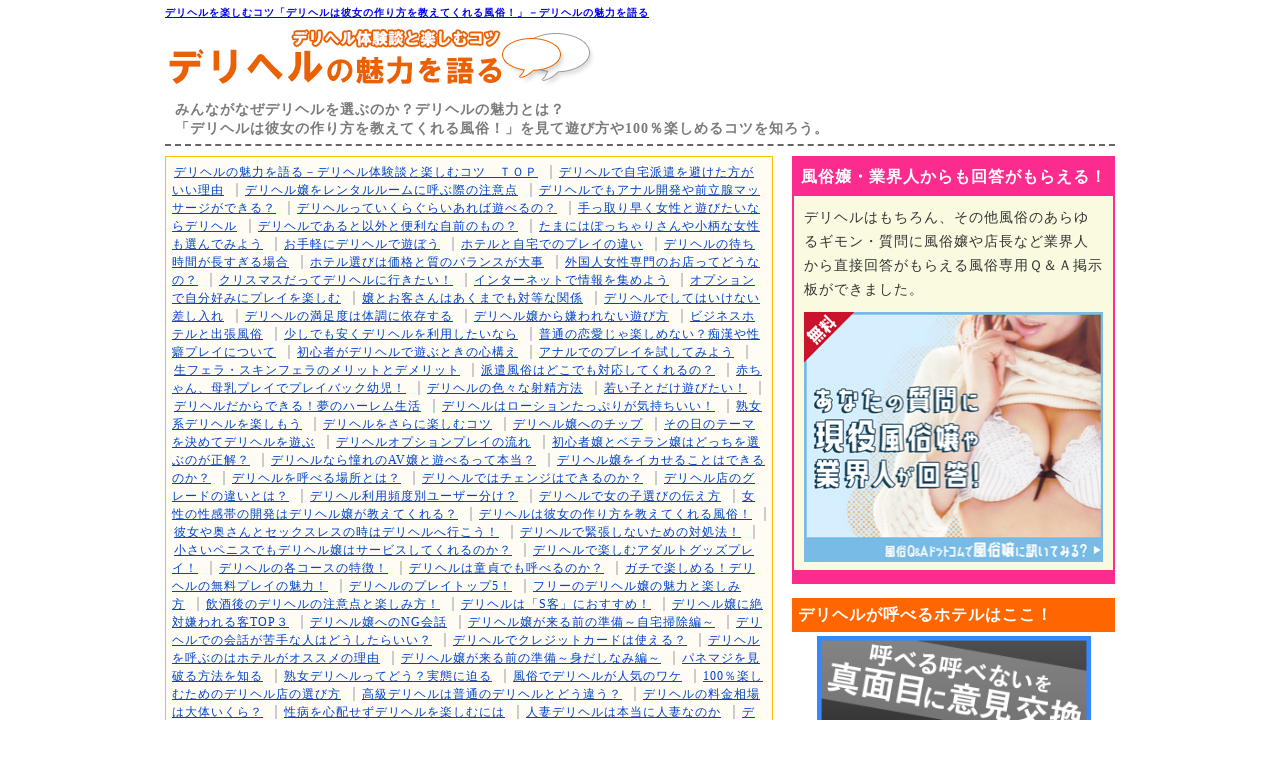

--- FILE ---
content_type: text/html
request_url: https://deritalk.com/kotsu/no28.html
body_size: 7531
content:
<!DOCTYPE HTML>
<html lang="ja"><head>
<meta charset="shift_jis">
<meta name="viewport" content="width=device-width, initial-scale=1.0, maximum-scale=1, user-scalable=0">
<title>「デリヘルは彼女の作り方を教えてくれる風俗！」デリヘルを楽しむコツ－デリヘルの魅力を語る</title>
<meta name="keywords" content="デリヘル,魅力,体験談,楽しむ">
<meta name="description" content="「デリヘルは彼女の作り方を教えてくれる風俗！」を見て遊び方や100％楽しめるコツを知ろう。">
<meta name="format-detection" content="telephone=no">
<meta name="robots" content="all">
<link rel="stylesheet" href="../style.css" type="text/css">

<!--[if lt IE 9]>
<script src="http://html5shiv.googlecode.com/svn/trunk/html5.js"></script>
<![endif]-->

<script type="text/javascript" src="../js/zepto.js"></script>
<script defer type="text/javascript" src="../js/bnr_change.js"></script>
</head>

<body>
<section id="page">
	<header>
		<h1><a href="https://deritalk.com/">デリヘルを楽しむコツ「デリヘルは彼女の作り方を教えてくれる風俗！」－デリヘルの魅力を語る</a></h1>
		<p>
			みんながなぜデリヘルを選ぶのか？デリヘルの魅力とは？<br>
			「デリヘルは彼女の作り方を教えてくれる風俗！」を見て遊び方や100％楽しめるコツを知ろう。
		</p>
	</header>
	<section id="main"><!-- #BeginLibraryItem "/Library/kotsu.lbi" -->
		<div id="pan">
			<ol>
				<li><a href="https://deritalk.com/">デリヘルの魅力を語る－デリヘル体験談と楽しむコツ　ＴＯＰ</a></li>
				<li><a href="not_invite.html">デリヘルで自宅派遣を避けた方がいい理由</a></li>
				<li><a href="rental_room.html">デリヘル嬢をレンタルルームに呼ぶ際の注意点</a></li>
				<li><a href="prostate.html">デリヘルでもアナル開発や前立腺マッサージができる？</a></li>
				<li><a href="how_much.html">デリヘルっていくらぐらいあれば遊べるの？</a></li>
				<li><a href="quickly.html">手っ取り早く女性と遊びたいならデリヘル</a></li>
				<li><a href="own.html">デリヘルであると以外と便利な自前のもの？</a></li>
				<li><a href="marsh_petite.html">たまにはぽっちゃりさんや小柄な女性も選んでみよう</a></li>
				<li><a href="cheap.html">お手軽にデリヘルで遊ぼう</a></li>
				<li><a href="place.html">ホテルと自宅でのプレイの違い</a></li>
				<li><a href="wait_time.html">デリヘルの待ち時間が長すぎる場合</a></li>
				<li><a href="hotel.html">ホテル選びは価格と質のバランスが大事</a></li>
				<li><a href="foreign_nationality.html">外国人女性専門のお店ってどうなの？</a></li>
				<li><a href="christmas.html">クリスマスだってデリヘルに行きたい！</a></li>
				<li><a href="internet.html">インターネットで情報を集めよう</a></li>
				<li><a href="option.html">オプションで自分好みにプレイを楽しむ</a></li>
				<li><a href="relationship.html">嬢とお客さんはあくまでも対等な関係</a></li>
				<li><a href="present.html">デリヘルでしてはいけない差し入れ</a></li>
				<li><a href="health.html">デリヘルの満足度は体調に依存する</a></li>
				<li><a href="hate.html">デリヘル嬢から嫌われない遊び方</a></li>
				<li><a href="business_hotel.html">ビジネスホテルと出張風俗</a></li>
				<li><a href="lower_the_price.html">少しでも安くデリヘルを利用したいなら</a></li>
				<li><a href="molestation.html">普通の恋愛じゃ楽しめない？痴漢や性癖プレイについて</a></li>
				<li><a href="beginner.html">初心者がデリヘルで遊ぶときの心構え</a></li>
				<li><a href="anal.html">アナルでのプレイを試してみよう</a></li>
				<li><a href="fellatio.html">生フェラ・スキンフェラのメリットとデメリット</a></li>
				<li><a href="where.html">派遣風俗はどこでも対応してくれるの？</a></li>
				<li><a href="baby.html">赤ちゃん、母乳プレイでプレイバック幼児！</a></li>
				<li><a href="finish.html">デリヘルの色々な射精方法</a></li>
				<li><a href="younger.html">若い子とだけ遊びたい！</a></li>
				<li><a href="harem.html">デリヘルだからできる！夢のハーレム生活</a></li>
				<li><a href="lotion.html">デリヘルはローションたっぷりが気持ちいい！</a></li>
				<li><a href="mature_woman.html">熟女系デリヘルを楽しもう</a></li>
				<li><a href="more.html">デリヘルをさらに楽しむコツ</a></li>
				<li><a href="gratuity.html">デリヘル嬢へのチップ</a></li>
				<li><a href="theme.html">その日のテーマを決めてデリヘルを遊ぶ</a></li>
				<li><a href="option_flow.html">デリヘルオプションプレイの流れ</a></li>
				<li><a href="no37.html">初心者嬢とベテラン嬢はどっちを選ぶのが正解？</a></li>
				<li><a href="no36.html">デリヘルなら憧れのAV嬢と遊べるって本当？</a></li>
				<li><a href="no35.html">デリヘル嬢をイカせることはできるのか？</a></li>
				<li><a href="no34.html">デリヘルを呼べる場所とは？</a></li>
				<li><a href="no33.html">デリヘルではチェンジはできるのか？</a></li>
				<li><a href="no32.html">デリヘル店のグレードの違いとは？</a></li>
				<li><a href="no31.html">デリヘル利用頻度別ユーザー分け？</a></li>
				<li><a href="no30.html">デリヘルで女の子選びの伝え方</a></li>
				<li><a href="no29.html">女性の性感帯の開発はデリヘル嬢が教えてくれる？</a></li>
				<li><a href="no28.html">デリヘルは彼女の作り方を教えてくれる風俗！</a></li>
				<li><a href="no27.html">彼女や奥さんとセックスレスの時はデリヘルへ行こう！</a></li>
				<li><a href="no26.html">デリヘルで緊張しないための対処法！</a></li>
				<li><a href="no25.html">小さいペニスでもデリヘル嬢はサービスしてくれるのか？</a></li>
				<li><a href="no24.html">デリヘルで楽しむアダルトグッズプレイ！</a></li>
				<li><a href="no23.html">デリヘルの各コースの特徴！</a></li>
				<li><a href="no22.html">デリヘルは童貞でも呼べるのか？</a></li>
				<li><a href="no21.html">ガチで楽しめる！デリヘルの無料プレイの魅力！</a></li>
				<li><a href="no20.html">デリヘルのプレイトップ5！</a></li>
				<li><a href="no19.html">フリーのデリヘル嬢の魅力と楽しみ方</a></li>
				<li><a href="no18.html">飲酒後のデリヘルの注意点と楽しみ方！</a></li>
				<li><a href="no17.html">デリヘルは「S客」におすすめ！</a></li>
				<li><a href="no16.html">デリヘル嬢に絶対嫌われる客TOP３</a></li>
				<li><a href="no15.html">デリヘル嬢へのNG会話</a></li>
				<li><a href="no14.html">デリヘル嬢が来る前の準備～自宅掃除編～</a></li>
				<li><a href="no13.html">デリヘルでの会話が苦手な人はどうしたらいい？</a></li>
				<li><a href="no12.html">デリヘルでクレジットカードは使える？</a></li>
				<li><a href="no11.html">デリヘルを呼ぶのはホテルがオススメの理由</a></li>
				<li><a href="no10.html">デリヘル嬢が来る前の準備～身だしなみ編～</a></li>
				<li><a href="no09.html">パネマジを見破る方法を知る</a></li>
				<li><a href="no08.html">熟女デリヘルってどう？実態に迫る</a></li>
				<li><a href="no07.html">風俗でデリヘルが人気のワケ</a></li>
				<li><a href="no06.html">100％楽しむためのデリヘル店の選び方</a></li>
				<li><a href="no05.html">高級デリヘルは普通のデリヘルとどう違う？</a></li>
				<li><a href="no04.html">デリヘルの料金相場は大体いくら？</a></li>
				<li><a href="no03.html">性病を心配せずデリヘルを楽しむには</a></li>
				<li><a href="no02.html">人妻デリヘルは本当に人妻なのか</a></li>
				<li><a href="no01.html">デリヘル嬢が来る前の準備</a></li>
			</ol>
		</div>
		<!-- #EndLibraryItem --><div id="kotsu">
			<h2>デリヘルを楽しむには？デリヘル遊びのコツ</h2>
			<p>
				デリヘルには楽しむコツがたくさんあり、知れば知るほどデリヘル遊びにハマること間違いなしだ。デリヘルを100％楽しむにはどのような部分をチェックしておけばいいのか事前に確認しておこう。
			</p><!-- #BeginLibraryItem "/Library/kokoku01.lbi" -->
		<!--<p class="bnrAd1"></p>-->
		<!-- #EndLibraryItem --><h2 class="kotsutwo">デリヘルは彼女の作り方を教えてくれる風俗！</h2>
			<p>
				あなたは現在彼女がいるだろうか？これまで一度も彼女がいなかったり、彼女ができてもすぐに別れてしまったりで、彼女ができにくい人もいることだろう。ところでデリヘルは「彼女の作り方を教えてくれる風俗」であることはご存じだろうか。
			</p>
			<p>
				では、一体なぜデリヘルに行くと彼女の作り方がわかるのだろうか。今回は デリヘルは彼女の作り方を教えてくれる風俗 についてわかりやすく紹介する。
			</p>
			<div class="naiyou">
				<h2>デリヘル嬢は恋愛プロフェッショナル！</h2>
				<p>
					1つ目が「デリヘル嬢は恋愛プロフェッショナル」である。デリヘル嬢はたくさんの男性の相手をしている。そのため男性の裏も表も知り尽くしている女性だ。あなたがどんなタイプの男性かも、一瞬でわかってしまうのだ。デリヘル嬢相手に下手な小細工は通用しない。<br>
					簡単に返り討ちにされてしまうことだろう。なので、デリヘル嬢にはガチで向き合った方が良い。
				</p>
				<p>
					ところで商売柄デリヘル嬢は、あなたに彼女ができやすいのか、それともできにくいのかを簡単に読み取ってしまう。それこそプレイ前の数分の雑談で何となくわかるのだ。そしてプレイをすることで、確信する。
				</p>
				<p>
					なので、もし彼女が欲しいと思っている人は、デリヘル嬢に相談してみることをおすすめする。デリヘル嬢はお客様から頼られることが嬉しいと感じる女性が多いので、必ずあなたの力になってくれることだろう。
				</p>
			</div><!-- #BeginLibraryItem "/Library/kokoku02.lbi" -->
			<!--<p class="bnrAd2"></p>-->
			<!-- #EndLibraryItem --><div class="naiyou">
				<h2>デリヘル嬢は恋愛看護師！</h2>
				<p>
					2つ目が「デリヘル嬢は恋愛看護師」である。デリヘル嬢の仕事は、男性に奉仕する仕事だ。ある意味、看護師のような仕事に似ている。やっていることも似ている。男性の服を脱がせて、シャワーで身体を洗い、ベッドに寝かせてプレイ（治療）を行う。お客様と相性が良く、ポイントを押さえたプレイ（治療）ができれば、リピーターとなって通って（通院する）くれる。
				</p>
				<p>
					ところでデリヘルは身体をスッキリさせるだけでなく、彼女ができやすいタイプの男性になるようにレクチャー（考え方の解説）もしてくれる。非常に的確で、的を射ており、何度も通うことで恋愛マスターになったお客様もいるほどだ。
				</p>
				<p>
					デリヘル嬢は多くの男性と接していることから、話の信憑性が高く、どの話も思わず納得できる話ばかりだ。彼女が欲しいと思っている男性は、今すぐ恋愛看護師がいるデリヘルを呼んでみてはいかがだろうか。
				</p>
			</div>
			<div class="naiyou">
				<h2>デリヘル嬢は恋愛コンサルタント！</h2>
				<p>
					3つ目が「デリヘル嬢は恋愛コンサルタント」である。デリヘル嬢の仕事は、男性の悩みを解消する仕事だ。ある意味、コンサルタントのような仕事に似ている。例えばお客様が特殊な性癖を持ち、それが原因で彼女ができにくかったり、できてもすぐに逃げられてしまい、つらい思いをしている人がいる。
				</p>
				<p>
					そうなると中々自分の性癖にぴったりと合った彼女を探すのは至難の技だ。ところがデリヘル嬢を呼べば、お客様のどんな性癖にも対応してくれる。性癖が満足した時のお客様の顔は、まるで子供のような満面の笑みを見ることができる。
				</p>
				<p>
					ただしそれだけではない。お客様の持つ特殊な性癖に関する悩みを解消しながら、ノーマルな性癖の彼女ともバランスよく付き合っていけるように対応してくれる。なので、お客様の恋愛は常に円満になる。
				</p>
				<p>
					もし、特殊な性癖が原因で彼女ができにくかったり、上手くいかない時は、恋愛コンサルタントがいるデリヘルを呼んでみてはいかがだろうか。
				</p>
			</div>
			<div class="naiyou">
				<h2>デリヘル嬢は恋愛マーケッター！</h2>
				<p>
					4つ目は「デリヘル嬢は恋愛マーケッター」である。デリヘル嬢の仕事は、男性に切り口を変えた風俗の楽しみ方を提供する仕事だ。ある意味、マーケッターのような仕事に似ている。
				</p>
				<p>
					例えばお客様は、初めてフェラをされるとあまりの気持ち良さに感激される。ところが何度もフェラを経験するうちに、最初の感動がなくなり、どれも同じに感じるようになる。こうなるとフェラ自体がつまらないものに感じてしまう。ところがマーケッター思考を持つデリヘル嬢を呼べば、感動しないようなフェラはやらない。
				</p>
				<p>
					プレイ前にお客様と雑談しながら、これまでお客様が一度も経験したことがないようなフェラを短時間でピックアップし、プレイに入れ込む。これまでやったことがないフェラなので、当然お客様も感動してくれる。
				</p>
				<p>
					このように毎回何かしらのサプライズを入れ込むことで、彼女を飽きさせないことが、長く付き合う秘訣であることもレクチャーしてくれる。もし、恋愛がマンネリ化して感動がないことが原因で彼女ができにくい時は、恋愛マーケッターがいるデリヘルを呼んでみてはいかがだろうか。きっと、彼女ができることだろう。

				</p>
			</div>
		</div><!-- #BeginLibraryItem "/Library/kokoku03.lbi" -->
		<!--<p class="bnrAd3"></p>-->
		<!-- #EndLibraryItem --><!-- #BeginLibraryItem "/Library/mainqa.lbi" -->
		<div id="mainqa">
			<h2>デリヘル・風俗専用のＱ＆Ａサイト、誕生！</h2>
			<p>
				風俗嬢や店長、スタッフなども参加する風俗専用Ｑ＆Ａ掲示板ができました。今まで誰に、どこで聞けばいいのか分からなかった小さなギモン・質問を気軽に投稿できます！
			</p>
			<p id="wlink">
				<a href="https://fuzoku-qa.com/" target="_blank" rel="nofollow">
					さっそく掲示板をのぞいてみる→<br>
					<img src="../img/600x100.jpg" width="600" height="100">
				</a>
			</p>
		</div>
		<!-- #EndLibraryItem --></section><!-- #BeginLibraryItem "/Library/nav.lbi" -->
	<nav>
		<div id="sideqa">
			<h2>風俗嬢・業界人からも回答がもらえる！</h2>
			<p>デリヘルはもちろん、その他風俗のあらゆるギモン・質問に風俗嬢や店長など業界人から直接回答がもらえる風俗専用Ｑ＆Ａ掲示板ができました。</p>
			<a href="https://fuzoku-qa.com/" target="_blank" rel="nofollow">
				<img src="../img/300x250.jpg" alt="風俗Q&Aドットコム - 業界人に相談できるQ&Aサイト">
			</a>
		</div>
		<div id="deriba">
			<h2>デリヘルが呼べるホテルはここ！</h2>
			<a href="https://deriheruhotel.com/" target="_blank" rel="nofollow"><img src="../img/bn300x250.png"></a>
		</div>
		<h2>デリヘルの魅力発見！体験談コラム</h2>
		<p><a href="../miryoku/no72.html">ドM嬢と過ごした最高の一夜</a></p>
		<p><a href="../miryoku/no71.html">フリーでデリヘル遊び</a></p>
		<p><a href="../miryoku/no70.html">デリヘルは心のビタミン剤</a></p>
		<p><a href="../miryoku/no69.html">デリヘル魔性女の吸引力！百戦錬磨のテクで昇天</a></p>
		<p><a href="../miryoku/no68.html">真夜中のデリヘル嬢とローションプレイ</a></p>
		<p><a href="../miryoku/no67.html">ぽっちゃりパイパン娘に朝まで抜いてもらった</a></p>
		<p><a href="../miryoku/no66.html">天然系の韓国美女デリヘルでハッスル</a></p>
		<p><a href="../miryoku/no65.html">当たりはNO1嬢以外！</a></p>
		<p><a href="../miryoku/no64.html">デリヘルで人生初のAFにチャレンジ</a></p>
		<p><a href="../miryoku/no63.html">ギャルの爆乳にメロメロ</a></p>
		<p><a href="../miryoku/no62.html">初めてデリヘル呼んだらおばちゃんにイカされた話</a></p>
		<p><a href="../miryoku/no61.html">豊満なおっぱいの人妻</a></p>
		<p><a href="../miryoku/no60.html">JKコスプレ</a></p>
		<p><a href="../miryoku/no59.html">初風俗でSM系を選んでしまった結果・・・</a></p>
		<p><a href="../miryoku/no58.html">顔射大好き人間</a></p>
		<p><a href="../miryoku/no57.html">業界未経験新人嬢がたった半年で・・・</a></p>
		<p><a href="../miryoku/no56.html">尖った爪で攻められて</a></p>
		<p><a href="../miryoku/no55.html">口コミで地雷嬢となっていたデリヘル嬢は・・・</a></p>
		<p><a href="../miryoku/no54.html">裸にコート1枚でチンコにしゃぶりつく淫乱嬢</a></p>
		<p><a href="../miryoku/no53.html">連続でデリヘル呼んでみた</a></p>
		<p><a href="../miryoku/no52.html">初のニューハーフデリヘル</a></p>
		<p><a href="../miryoku/no51.html">迫力ボディの金髪美女</a></p>
		<p><a href="../miryoku/no50.html">アナル処女を失って・・・</a></p>
		<p><a href="../miryoku/no49.html">綺麗な女に顔射が最高</a></p>
		<p><a href="../miryoku/no48.html">とびっこデート</a></p>
		<p><a href="../miryoku/no47.html">オキニに使う予定の電マを俺に使われた！</a></p>
		<p><a href="../miryoku/no46.html">オナニー大好きデリ嬢の本気オナニー</a></p>
		<p><a href="../miryoku/no45.html">まるでセフレ！？なデリヘル嬢</a></p>
		<p><a href="../miryoku/no44.html">童貞のデリヘル体験記&#9314;初めてのエッチプレイ</a></p>
		<p><a href="../miryoku/no43.html">童貞のデリヘル体験記&#9313;初めての女の子の裸体</a></p>
		<p><a href="../miryoku/no42.html">童貞のデリヘル体験記&#9312;緊張の電話と指名</a></p>
		<p><a href="../miryoku/no41.html">3Pを極める！</a></p>
		<p><a href="../miryoku/no40.html">AF初心者は専門店がおすすめ！</a></p>
		<p><a href="../miryoku/no39.html">パイパン嬢のＭ字開脚＆聖水プレイ</a></p>
		<p><a href="../miryoku/no38.html">ローションフェラで三擦り半昇天</a></p>
		<p><a href="../miryoku/no37.html">可愛い女の子と楽しくイチャイチャプレイ</a></p>
		<p><a href="../miryoku/no36.html">デブ寸前(笑)ぽっちゃり嬢と濃厚肉厚プレイ</a></p>
		<p><a href="../miryoku/no35.html">お姉さんデリヘル嬢の凄テクに翻弄されうっかり大量顔射</a></p>
		<p><a href="../miryoku/no34.html">高級人妻デリヘルで品の良い欲求不満な奥様と</a></p>
		<p><a href="../miryoku/no33.html">清楚な未成年嬢に電マプレイ</a></p>
		<p><a href="../miryoku/no32.html">40代熟女とのおもちゃを使ってハードプレイ</a></p>
		<p><a href="../miryoku/no31.html">馴染みの人妻デリヘル嬢と久々濃厚プレイ</a></p>
		<p><a href="../miryoku/no30.html">ドＭな未成年の新人デリヘル嬢と</a></p>
		<p><a href="../miryoku/no29.html">５０目前！美熟女に全身リップからの６９で翻弄される</a></p>
		<p><a href="../miryoku/no28.html">ネットリ即尺タップリ顔射で大満足</a></p>
		<p><a href="../miryoku/no27.html">人肌恋しい気持ちを可愛い嬢とのロング１２０分で解消</a></p>
		<p><a href="../miryoku/no26.html">デリ嬢に教えながら自分色に染めるもまたよし</a></p>
		<p><a href="../miryoku/no25.html">昔好きだった女の子に似ていて感無量</a></p>
		<p><a href="../miryoku/no24.html">イキやすく噴きやすい女の子が至極</a></p>
		<p><a href="../miryoku/no23.html">自ら足を拡げる淫乱１０代娘</a></p>
		<p><a href="../miryoku/no22.html">こんな俺にも優しい天使みたいなデリヘル嬢</a></p>
		<p><a href="../miryoku/no21.html">セクキャバでムラムラしてしまい</a></p>
		<p><a href="../miryoku/no20.html">美熟女デリ嬢の正体は…！</a></p>
		<p><a href="../miryoku/no19.html">久々のデリヘルで極上人妻嬢に出会えた！</a></p>
		<p><a href="../miryoku/no18.html">電マの威力を実感！</a></p>
		<p><a href="../miryoku/no17.html">これ以上人気出ないでくれ～</a></p>
		<p><a href="../miryoku/no16.html">雪の日の顔面騎乗</a></p>
		<p><a href="../miryoku/no15.html">風俗で初めてお気に入りが出来た。</a></p>
		<p><a href="../miryoku/no14.html">美脚でＳな嬢がたまらん</a></p>
		<p><a href="../miryoku/no13.html">ぽっちゃりも悪くないですね。</a></p>
		<p><a href="../miryoku/no12.html">フリーで入ったアイﾁｬﾝが素敵過ぎたお話</a></p>
		<p><a href="../miryoku/no11.html">ＡＦの魅力は一度では分からない</a></p>
		<p><a href="../miryoku/no10.html">オタク趣味の可愛い女の子と大盛り上がり</a></p>
		<p><a href="../miryoku/no09.html">月１出勤のレア嬢とプレイした体験談</a></p>
		<p><a href="../miryoku/no08.html">オプションでごっくんを付けてみた</a></p>
		<p><a href="../miryoku/no07.html">オキニのデリヘル嬢が退店していた件</a></p>
		<p><a href="../miryoku/no06.html">フェラと素股とパイズリのフルコース体験談</a></p>
		<p><a href="../miryoku/no05.html">アイドルみたいな子が来て緊張してしまった</a></p>
		<p><a href="../miryoku/no04.html">今まで店舗型ヘルス派だった俺が・・・</a></p>
		<p><a href="../miryoku/no03.html">デリヘルで初めてアダルトグッズを使った</a></p>
		<p><a href="../miryoku/no02.html">待ち合わせデリヘルで擬似不倫体験談</a></p>
		<p><a href="../miryoku/no01.html">６０代熟女デリヘル嬢のテクは・・・</a></p>
		<h2>デリヘルを楽しむには？デリヘル遊びのコツ</h2>
		<p><a href="not_invite.html">デリヘルで自宅派遣を避けた方がいい理由</a></p>
		<p><a href="rental_room.html">デリヘル嬢をレンタルルームに呼ぶ際の注意点</a></p>
		<p><a href="prostate.html">デリヘルでもアナル開発や前立腺マッサージができる？</a></p>
		<p><a href="how_much.html">デリヘルっていくらぐらいあれば遊べるの？</a></p>
		<p><a href="quickly.html">手っ取り早く女性と遊びたいならデリヘル</a></p>
		<p><a href="own.html">デリヘルであると以外と便利な自前のもの？</a></p>
		<p><a href="marsh_petite.html">たまにはぽっちゃりさんや小柄な女性も選んでみよう</a></p>
		<p><a href="cheap.html">お手軽にデリヘルで遊ぼう</a></p>
		<p><a href="place.html">ホテルと自宅でのプレイの違い</a></p>
		<p><a href="wait_time.html">デリヘルの待ち時間が長すぎる場合</a></p>
		<p><a href="hotel.html">ホテル選びは価格と質のバランスが大事</a></p>
		<p><a href="foreign_nationality.html">外国人女性専門のお店ってどうなの？</a></p>
		<p><a href="christmas.html">クリスマスだってデリヘルに行きたい！</a></p>
		<p><a href="internet.html">インターネットで情報を集めよう</a></p>
		<p><a href="option.html">オプションで自分好みにプレイを楽しむ</a></p>
		<p><a href="relationship.html">嬢とお客さんはあくまでも対等な関係</a></p>
		<p><a href="present.html">デリヘルでしてはいけない差し入れ</a></p>
		<p><a href="health.html">デリヘルの満足度は体調に依存する</a></p>
		<p><a href="hate.html">デリヘル嬢から嫌われない遊び方</a></p>
		<p><a href="business_hotel.html">ビジネスホテルと出張風俗</a></p>
		<p><a href="lower_the_price.html">少しでも安くデリヘルを利用したいなら</a></p>
		<p><a href="molestation.html">普通の恋愛じゃ楽しめない？痴漢や性癖プレイについて</a></p>
		<p><a href="beginner.html">初心者がデリヘルで遊ぶときの心構え</a></p>
		<p><a href="anal.html">アナルでのプレイを試してみよう</a></p>
		<p><a href="option_type.html">オプションの種類</a></p>
		<p><a href="fellatio.html">生フェラ・スキンフェラのメリットとデメリット</a></p>
		<p><a href="where.html">派遣風俗はどこでも対応してくれるの？</a></p>
		<p><a href="baby.html">赤ちゃん、母乳プレイでプレイバック幼児！</a></p>
		<p><a href="finish.html">デリヘルの色々な射精方法</a></p>
		<p><a href="younger.html">若い子とだけ遊びたい！</a></p>
		<p><a href="harem.html">デリヘルだからできる！夢のハーレム生活</a></p>
		<p><a href="lotion.html">デリヘルはローションたっぷりが気持ちいい！</a></p>
		<p><a href="mature_woman.html">熟女系デリヘルを楽しもう</a></p>
		<p><a href="more.html">デリヘルをさらに楽しむコツ</a></p>
		<p><a href="gratuity.html">デリヘル嬢へのチップ</a></p>
		<p><a href="theme.html">その日のテーマを決めてデリヘルを遊ぶ</a></p>
		<p><a href="option_flow.html">デリヘルオプションプレイの流れ</a></p>
		<p><a href="no37.html">初心者嬢とベテラン嬢はどっちを選ぶのが正解？</a></p>
		<p><a href="no36.html">デリヘルなら憧れのAV嬢と遊べるって本当？</a></p>
		<p><a href="no35.html">デリヘル嬢をイカせることはできるのか？</a></p>
		<p><a href="no34.html">デリヘルを呼べる場所とは？</a></p>
		<p><a href="no33.html">デリヘルではチェンジはできるのか？</a></p>
		<p><a href="no32.html">デリヘル店のグレードの違いとは？</a></p>
		<p><a href="no31.html">デリヘル利用頻度別ユーザー分け？</a></p>
		<p><a href="no30.html">デリヘルで女の子選びの伝え方</a></p>
		<p><a href="no29.html">女性の性感帯の開発はデリヘル嬢が教えてくれる？</a></p>
		<p><a href="no28.html">デリヘルは彼女の作り方を教えてくれる風俗！</a></p>
		<p><a href="no27.html">彼女や奥さんとセックスレスの時はデリヘルへ行こう！</a></p>
		<p><a href="no26.html">デリヘルで緊張しないための対処法！</a></p>
		<p><a href="no25.html">小さいペニスでもデリヘル嬢はサービスしてくれるのか？</a></p>
		<p><a href="no24.html">デリヘルで楽しむアダルトグッズプレイ！</a></p>
		<p><a href="no23.html">デリヘルの各コースの特徴！</a></p>
		<p><a href="no22.html">デリヘルは童貞でも呼べるのか？</a></p>
		<p><a href="no21.html">ガチで楽しめる！デリヘルの無料プレイの魅力！</a></p>
		<p><a href="no20.html">デリヘルのプレイトップ5！</a></p>
		<p><a href="no19.html">フリーのデリヘル嬢の魅力と楽しみ方</a></p>
		<p><a href="no18.html">飲酒後のデリヘルの注意点と楽しみ方！</a></p>
		<p><a href="no17.html">デリヘルは「S客」におすすめ！</a></p>
		<p><a href="no16.html">デリヘル嬢に絶対嫌われる客TOP３</a></p>
		<p><a href="no15.html">デリヘル嬢へのNG会話</a></p>
		<p><a href="no14.html">デリヘル嬢が来る前の準備～自宅掃除編～</a></p>
		<p><a href="no13.html">デリヘルでの会話が苦手な人はどうしたらいい？</a></p>
		<p><a href="no12.html">デリヘルでクレジットカードは使える？</a></p>
		<p><a href="no11.html">デリヘルを呼ぶのはホテルがオススメの理由</a></p>
		<p><a href="no10.html">デリヘル嬢が来る前の準備～身だしなみ編～</a></p>
		<p><a href="no09.html">パネマジを見破る方法を知る</a></p>
		<p><a href="no08.html">熟女デリヘルってどう？実態に迫る</a></p>
		<p><a href="no07.html">風俗でデリヘルが人気のワケ</a></p>
		<p><a href="no06.html">100％楽しむためのデリヘル店の選び方</a></p>
		<p><a href="no05.html">高級デリヘルは普通のデリヘルとどう違う？</a></p>
		<p><a href="no04.html">デリヘルの料金相場は大体いくら？</a></p>
		<p><a href="no03.html">性病を心配せずデリヘルを楽しむには</a></p>
		<p><a href="no02.html">人妻デリヘルは本当に人妻なのか</a></p>
		<p><a href="no01.html">デリヘル嬢が来る前の準備</a></p>
		<h2>デリヘルの魅力を語る　相互リンク</h2>
		<p><a href="../sogo/link01.html">相互リンクページ１</a></p>
		<h2>デリヘルの魅力を語る　インフォメーション</h2>
		<p><a href="../contact/toko.html">デリヘル体験談募集中！</a></p>
		<p><a href="../contact/toiawase.html">相互リンク申し込みと問い合わせ</a></p>
		<h2>免責事項</h2>
		<p>
			デリヘルの魅力を語る－デリヘル体験談と楽しむコツ(以下当サイト)では、全てのコンテンツや画像、リンク先など厳重にチェックしております。しかしその全てにおいて責任を負うことはできません。ご自身で判断され、納得の上ご利用頂きますようお願いします。<br>
			デリヘルの魅力を語る　管理人
		</p>
	</nav>
	<!-- #EndLibraryItem --><!-- #BeginLibraryItem "/Library/foot.lbi" -->
	<footer>
		<p>Copyright&#169; <script type="text/javascript">document.write(new Date().getFullYear());</script><a href="https://deritalk.com/">デリヘルの魅力を語る－デリヘル体験談と楽しむコツ</a>ALL Rights Reserved.</p>
	</footer>
	<!--shinobi1-->
	<script type="text/javascript" src="//xa.shinobi.jp/ufo/192031700"></script>
	<noscript>
		<a href="//xa.shinobi.jp/bin/gg?192031700" target="_blank"><img src="//xa.shinobi.jp/bin/ll?192031700" border="0"></a><br>
		<span style="font-size:9px">
			<img style="margin:0;vertical-align:text-bottom;" src="//img.shinobi.jp/tadaima/fj.gif" width="19" height="11"> 
		</span>
	</noscript>
	<!--shinobi2-->
	<!-- #EndLibraryItem -->
</section>
</body>
</html>


--- FILE ---
content_type: text/css
request_url: https://deritalk.com/style.css
body_size: 2157
content:
@charset "shift_jis";

/*---------------------------------------------------------------------
	CSSリセット
---------------------------------------------------------------------*/

html,body,div,span,object,iframe,h1,h2,h3,h4,h5,h6,p,blockquote,pre,abbr,address,cite,code,del,dfn,em,img,ins,kbd,q,samp,small,strong,sub,sup,var,b,i,dl,dt,dd,ol,ul,li,fieldset,form,label,legend,table,caption,tbody,tfoot,thead,tr,th,td,article,aside,canvas,details,figcaption,figure,footer,header,hgroup,menu,nav,section,summary,time,mark,audio,video{margin:0px;padding:0;border:0;outline:0;font-size:100%;vertical-align:baseline;}
article,aside,details,figcaption,figure,footer,header,hgroup,menu,nav,section{display:block;}
nav,ul,ol{list-style:none;}
blockquote,q{quotes:none;}
blockquote:before,blockquote:after,q:before,q:after{content:'';content:none;}
a{margin:0;padding:0;font-size:100%;vertical-align:baseline;}
ins{background-color:#ff9;color:#000;text-decoration:none;}
mark{background-color:#ff9;color:#000;font-style:italic;font-weight:bold;}
del{text-decoration:line-through;}
abbr[title],dfn[title]{border-bottom:1px dotted;cursor:help;}
table{border-collapse:collapse;border-spacing:0;}
hr{display:block;height:1px;border:0;border-top:1px solid #ccc;margin:1em 0;padding:0;}
input,select{vertical-align:middle;}


/*---------------------------------------------------------------------
	純広告
---------------------------------------------------------------------*/
#main p.bnrAd1 img,#main p.bnrAd2 img,#main p.bnrAd3 img{
max-width:700px;
display:block;
margin:0px auto;
}

#main p.bnrAd1 a:hover,#main p.bnrAd2 a:hover,#main p.bnrAd3 a:hover{
background:none;
}



/*---------------------------------------------------------------------
	body
---------------------------------------------------------------------*/

body {
width:100%;
color:#333;
font-size:14px;
text-align:center;
letter-spacing:1px;
-webkit-text-size-adjust:none;
}


/*---------------------------------------------------------------------
	page
---------------------------------------------------------------------*/

#page {
width:94%;
max-width:950px;
min-width:280px;
margin:0px auto;
text-align:left;
overflow:hidden;
}

a {
-webkit-tap-highlight-color: rgba(200,200,555,.6);
}

p{
line-height:140%;
}

/*---------------------------------------------------------------------
	header
---------------------------------------------------------------------*/

header {
margin-bottom:10px;
border-bottom:2px dashed #666666;
}

header p{
width:98%;
line-height:140%;
color:#7a7a7a;
font-weight:bold;
padding:6px 10px;
margin-top:4px;
}

h1{
font-size:10px;
}

h1 a{
display:block;
height:84px;
background:url(img/h1.gif) no-repeat left bottom;
margin-top:6px;
width:100%;
}

#sitemap{
text-align:right;
}


/*---------------------------------------------------------------------
	main
---------------------------------------------------------------------*/

/*18禁表示*/
#main #kinshi{
font-size:12px;
line-height:170%;
}


#main {
 float:left;
 width:64%;

}

#main p{
line-height:26px;
padding:6px;
margin:10px 0px;
}

#main article{
margin-bottom:20px;
}

#main article p{
margin-bottom:0px;
}

#main article h2,#main h2{
font-size:16px;
}

/*続きを見る*/
#main .next{
text-align:center;
margin-bottom:8px;
}

#main .next a{
font-weight:bold;
font-size:16px;
}

#main .next a{
display:block;

}

#taiken{
margin-bottom:30px;
}

#taiken h2{
background:#F60;
color:#FFF;
padding:8px 6px;
font-size:18px;
}

#taiken article h2{
color:#333;
border-left:none;
border-bottom:2px solid #F60;
background:url(img/comment.gif) center right no-repeat;
padding:10px 6px 6px 6px;
}

#taiken article{
border:1px solid #666;
border-bottom:6px solid #999;
padding:6px 8px 8px 8px;
background:#fdfdf1;
}

#kotsu h2{
background:#fe458f;
color:#FFF;
padding:8px 6px;
font-size:18px;
}

#kotsu .naiyou{
border:1px solid #666;
border-bottom:6px solid #999;
padding:6px 8px 8px 8px;
background:#FFF0F5;
margin-bottom:10px;
}

#kotsu .naiyou h2{
color:#ff2079;
border-bottom:2px solid #fe458f;
background:url(img/kotsuh2.gif) center right no-repeat;
margin-bottom:4px;
}

#kotsu .kotsutwo{
border:none;
background:none;
color:#333;
border-left:8px solid #fe458f;
padding:4px;
}

#midashi{
margin-bottom:10px;
}

#midashi h2{
padding:10px 10px 6px 34px;
background:url(img/bikkuri.png) left no-repeat;
border-bottom:2px solid #FF3300;
}

#midashi p{
padding:4px 6px;
line-height:170%;
margin-bottom:0px;
}

#chui{
margin-bottom:14px;
}

#chui ul{
border:2px solid #CCC;
padding:8px;
}

#chui ul li{
line-height:150%;

}

p.tokosya{
font-weight:bold;
float:right;
color:#666;
}

#pan{
padding:6px;
border:1px solid #ffbf00;
background:#fffcf3;
margin-bottom:12px;
}

#pan ol{
margin-bottom:10px;
}

#pan ol li{
display:inline;
border-right:2px solid #CCC;
font-size:12px;
padding-right:10px;
line-height:150%;
}

#main #deritext{
font-size:26px;
font-weight:bold;
}

#main #deritext a{
display:block;
background:url(img/yaji.gif) left no-repeat;
padding:14px 0px 14px 64px;
}

#main #deritext a:hover{
background:url(img/yaji2.gif) left no-repeat;
background-color:#039;
}

/*相互リンクページ*/
#main #link li{
line-height:160%;
margin-bottom:10px;
}

#main #link li a{
border-left:6px solid #999;
padding-left:4px;
}



/*メイン風俗Ｑ＆Ａバナー*/
#main #mainqa{
border:4px solid #95662e;
border-top:6px solid #95662e;
border-bottom:14px solid #95662e;
background:#014810;
font-family:"ヒラギノ角ゴ Pro W3", "Hiragino Kaku Gothic Pro", "メイリオ", Meiryo, Osaka, "ＭＳ Ｐゴシック", "MS PGothic", sans-serif;
margin-bottom:10px;
}

#main #mainqa h2{
color:#fff000;
background:none;
border-bottom:none;
text-align:center;
padding:12px 8px 8px 8px;
}

#main #mainqa p{
color:#FFF;
margin:6px 20px 10px 20px;
}

#main #mainqa p#wlink{
background:#FFF;
text-align:center;
line-height:28px;
padding:8px 4px 6px 4px;
margin-bottom:20px;
}

#main #mainqa p a{
font-size:24px;
color:#09F;
display:block;

}

#main #mainqa a:hover{
background:none;
color:#F0C;
}




/*---------------------------------------------------------------------
	nav
---------------------------------------------------------------------*/

nav {
 float:right;
 width:34%;
 margin-bottom:10px;
}

nav h2{
color:#000;
padding:6px;
border-bottom:2px solid #666;
}

nav p{
font-size:12px;
padding:10px;
line-height:20px;
}

nav ul{
margin:16px 0px 26px 10px;
}

nav ul li{
line-height:150%;
margin-bottom:10px;
padding-left:2px;
border-left:4px solid #b8b8b8;
}

nav ul li a,#main a{
padding:2px;
color:#0043cc;
}



nav #deriba{
margin-bottom:16px;
}

nav #deriba a:hover{
background:none;
}

nav #deriba h2{
background:#F60;
color:#FFF;
border-bottom:none;
font-size:16px;
line-height:140%;
}

nav #deriba a img{
display:block;
margin:4px auto;
max-width:274px;
max-height:265px;
}

nav a:hover,#main a:hover{
background:#0000FF;
color:#FFF;
}

/*サイド風俗Ｑ＆Ａバナー*/
#sideqa{
background:#fafae1;
margin-bottom:14px;
border:2px solid #fb2c8e;
border-bottom:14px solid #fb2c8e;
}

#sideqa h2{
background:#fb2c8e;
color:#FFF;
text-align:center;
font-size:16px;
line-height:140%;
border-bottom:none;
padding:8px 4px;
}

#sideqa p{
font-size:14px;
line-height:24px;
}

#sideqa a img{
max-width:300px;
width:94%;
height:auto;
display:block;
margin:0px auto 8px auto;
}

/*-----メールフォーム-----*/
#main form{
margin:30px 10px 20px 30px;
width:100%;
}

#main form p{
margin-bottom:0px;
}

#main form p input,#main form p textarea{
width:80%;
}



/*---------------------------------------------------------------------
	footer
---------------------------------------------------------------------*/

footer {
clear:both;
width:100%;
border-top:2px dashed #666666;
text-align:center;
font-size:12px;
padding:10px 0px;
}


body #fc{
display:none;
}



/*---------------------------------------------------------------------
	Media Queries
---------------------------------------------------------------------*/

/* PC */
@media only screen and (min-width:769px) {
img{
width:100%;
}

}


/* Tablet */
@media only screen and (max-width:768px) {

img{
width:100%;
}

}


@media only screen and (max-width:575px) {

img{
width:100%;
}

#main {
 float:none;
 width:100%;
}

nav {
 float:none;
 width:100%;
}

#pan{
display:none;
}


}

/* Mobile (longitudinal) */
@media only screen and (max-width:480px) {

h1 a{
background-size:100% auto;
}

header p{
font-size:12px;
text-align:center;
}

#main #deritext a{
line-height:110%;
}

}


/* Mobile (beside) */
@media only screen			 and (max-width:320px) {
 img{
width:100%;
}

	


}